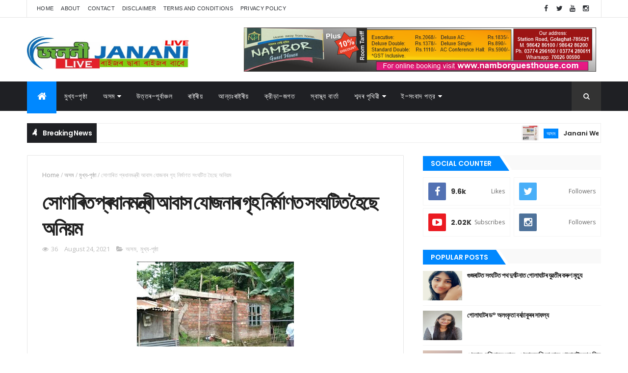

--- FILE ---
content_type: text/html; charset=utf-8
request_url: https://www.google.com/recaptcha/api2/aframe
body_size: 268
content:
<!DOCTYPE HTML><html><head><meta http-equiv="content-type" content="text/html; charset=UTF-8"></head><body><script nonce="j36Ja6AkZk6JgYzu6vvvCg">/** Anti-fraud and anti-abuse applications only. See google.com/recaptcha */ try{var clients={'sodar':'https://pagead2.googlesyndication.com/pagead/sodar?'};window.addEventListener("message",function(a){try{if(a.source===window.parent){var b=JSON.parse(a.data);var c=clients[b['id']];if(c){var d=document.createElement('img');d.src=c+b['params']+'&rc='+(localStorage.getItem("rc::a")?sessionStorage.getItem("rc::b"):"");window.document.body.appendChild(d);sessionStorage.setItem("rc::e",parseInt(sessionStorage.getItem("rc::e")||0)+1);localStorage.setItem("rc::h",'1769238417187');}}}catch(b){}});window.parent.postMessage("_grecaptcha_ready", "*");}catch(b){}</script></body></html>

--- FILE ---
content_type: text/javascript; charset=UTF-8
request_url: https://www.jananilive.com/feeds/posts/default/-/%E0%A6%AE%E0%A7%81%E0%A6%96%E0%A7%8D%E0%A6%AF-%E0%A6%AA%E0%A7%83%E0%A6%B7%E0%A7%8D%E0%A6%A0%E0%A6%BE?alt=json-in-script&max-results=3&callback=jQuery111002644397310371962_1769238413198&_=1769238413199
body_size: 3924
content:
// API callback
jQuery111002644397310371962_1769238413198({"version":"1.0","encoding":"UTF-8","feed":{"xmlns":"http://www.w3.org/2005/Atom","xmlns$openSearch":"http://a9.com/-/spec/opensearchrss/1.0/","xmlns$blogger":"http://schemas.google.com/blogger/2008","xmlns$georss":"http://www.georss.org/georss","xmlns$gd":"http://schemas.google.com/g/2005","xmlns$thr":"http://purl.org/syndication/thread/1.0","id":{"$t":"tag:blogger.com,1999:blog-2074252956992110529"},"updated":{"$t":"2026-01-23T00:07:10.609-08:00"},"category":[{"term":"মুখ্য-পৃষ্ঠা"},{"term":"অসম"},{"term":"গোলাঘাট"},{"term":"ৰাষ্ট্ৰীয়"},{"term":"আন্তঃৰাষ্ট্ৰীয়"},{"term":"ৰাষ্ট্ৰীয়"},{"term":"জননী"},{"term":"ৰাজনীতি"},{"term":"উত্তৰ-পূৰ্বাঞ্চল"},{"term":"ক্রীড়া-জগত"},{"term":"উপন্যাস"},{"term":"গল্প"},{"term":"স্বাস্থ্য বাৰ্তা"},{"term":"প্ৰবন্ধ"},{"term":"মনোৰঞ্জন"},{"term":"শেহতীয়া ভিডিঅ’"},{"term":"বতৰৰ খবৰ"},{"term":"শব্দৰ পৃথিবী"},{"term":"কবিতা"}],"title":{"type":"text","$t":"জননী লাইভ"},"subtitle":{"type":"html","$t":"অসমীয়া ভাষাত দেশ বা বিদেশ, সংবাদ বা বিশ্লেষণ, ক্রীড়া-জগত বা  ৰাজনীতি তথা উপন্যাস, গল্প, প্ৰবন্ধ, কবিতা; আপোনাৰ বাবে আমাৰ বিনম্র প্রয়াস।"},"link":[{"rel":"http://schemas.google.com/g/2005#feed","type":"application/atom+xml","href":"https:\/\/www.jananilive.com\/feeds\/posts\/default"},{"rel":"self","type":"application/atom+xml","href":"https:\/\/www.blogger.com\/feeds\/2074252956992110529\/posts\/default\/-\/%E0%A6%AE%E0%A7%81%E0%A6%96%E0%A7%8D%E0%A6%AF-%E0%A6%AA%E0%A7%83%E0%A6%B7%E0%A7%8D%E0%A6%A0%E0%A6%BE?alt=json-in-script\u0026max-results=3"},{"rel":"alternate","type":"text/html","href":"https:\/\/www.jananilive.com\/search\/label\/%E0%A6%AE%E0%A7%81%E0%A6%96%E0%A7%8D%E0%A6%AF-%E0%A6%AA%E0%A7%83%E0%A6%B7%E0%A7%8D%E0%A6%A0%E0%A6%BE"},{"rel":"hub","href":"http://pubsubhubbub.appspot.com/"},{"rel":"next","type":"application/atom+xml","href":"https:\/\/www.blogger.com\/feeds\/2074252956992110529\/posts\/default\/-\/%E0%A6%AE%E0%A7%81%E0%A6%96%E0%A7%8D%E0%A6%AF-%E0%A6%AA%E0%A7%83%E0%A6%B7%E0%A7%8D%E0%A6%A0%E0%A6%BE\/-\/%E0%A6%AE%E0%A7%81%E0%A6%96%E0%A7%8D%E0%A6%AF-%E0%A6%AA%E0%A7%83%E0%A6%B7%E0%A7%8D%E0%A6%A0%E0%A6%BE?alt=json-in-script\u0026start-index=4\u0026max-results=3"}],"author":[{"name":{"$t":"JananiLIVE"},"uri":{"$t":"http:\/\/www.blogger.com\/profile\/10523379930493155881"},"email":{"$t":"noreply@blogger.com"},"gd$image":{"rel":"http://schemas.google.com/g/2005#thumbnail","width":"16","height":"16","src":"https:\/\/img1.blogblog.com\/img\/b16-rounded.gif"}}],"generator":{"version":"7.00","uri":"http://www.blogger.com","$t":"Blogger"},"openSearch$totalResults":{"$t":"2935"},"openSearch$startIndex":{"$t":"1"},"openSearch$itemsPerPage":{"$t":"3"},"entry":[{"id":{"$t":"tag:blogger.com,1999:blog-2074252956992110529.post-1187059572095109698"},"published":{"$t":"2026-01-22T23:51:00.000-08:00"},"updated":{"$t":"2026-01-22T23:51:03.159-08:00"},"category":[{"scheme":"http://www.blogger.com/atom/ns#","term":"অসম"},{"scheme":"http://www.blogger.com/atom/ns#","term":"গোলাঘাট"},{"scheme":"http://www.blogger.com/atom/ns#","term":"জননী"},{"scheme":"http://www.blogger.com/atom/ns#","term":"মুখ্য-পৃষ্ঠা"}],"title":{"type":"text","$t":"Janani Weekly E-newspaper (জননী ই-সংবাদপত্ৰ , ২৩-২৯ জানুৱাৰী, ২০২৬)"},"content":{"type":"html","$t":"\u003Cp\u003E\u003C\/p\u003E\u003Cdiv class=\"separator\" style=\"clear: both; text-align: center;\"\u003E\u003Ca href=\"https:\/\/blogger.googleusercontent.com\/img\/b\/R29vZ2xl\/AVvXsEgDdxSwYLLALQA3q6E1NridU7BshWiiBh-0JTaibQHf0Gpg1X8B3A9p_a80amS7ceKVamCs8hPjoVFyim37gBojan_QK2_7vtfVbS-8yeV0OGUSlPqlaFdrLs0LSuHwwFSG6ntweacYgdIYiEWdlcJuwQvxC-_71V08H3i71zgpb_QbAd8mw4lt071SH-Y\/s4961\/23-29%20Jan,%202026_page-0001.jpg\" style=\"margin-left: 1em; margin-right: 1em;\"\u003E\u003Cimg border=\"0\" data-original-height=\"4961\" data-original-width=\"3509\" height=\"200\" src=\"https:\/\/blogger.googleusercontent.com\/img\/b\/R29vZ2xl\/AVvXsEgDdxSwYLLALQA3q6E1NridU7BshWiiBh-0JTaibQHf0Gpg1X8B3A9p_a80amS7ceKVamCs8hPjoVFyim37gBojan_QK2_7vtfVbS-8yeV0OGUSlPqlaFdrLs0LSuHwwFSG6ntweacYgdIYiEWdlcJuwQvxC-_71V08H3i71zgpb_QbAd8mw4lt071SH-Y\/w141-h200\/23-29%20Jan,%202026_page-0001.jpg\" width=\"141\" \/\u003E\u003C\/a\u003E\u003C\/div\u003E\u003Cbr \/\u003E\u0026nbsp;\u003Cp\u003E\u0026lt;\/\u003Ciframe height=\"480\" src=\"https:\/\/drive.google.com\/file\/d\/1xg6dhVd4nLNwlIsmsY3yRaRXzzx3u0HS\/preview\" width=\"640\"\u003E\u003C\/iframe\u003E\u0026gt;\u003C\/p\u003E"},"link":[{"rel":"replies","type":"application/atom+xml","href":"https:\/\/www.jananilive.com\/feeds\/1187059572095109698\/comments\/default","title":"Post Comments"},{"rel":"replies","type":"text/html","href":"https:\/\/www.jananilive.com\/2026\/01\/janani-weekly-e-newspaper_22.html#comment-form","title":"0 Comments"},{"rel":"edit","type":"application/atom+xml","href":"https:\/\/www.blogger.com\/feeds\/2074252956992110529\/posts\/default\/1187059572095109698"},{"rel":"self","type":"application/atom+xml","href":"https:\/\/www.blogger.com\/feeds\/2074252956992110529\/posts\/default\/1187059572095109698"},{"rel":"alternate","type":"text/html","href":"https:\/\/www.jananilive.com\/2026\/01\/janani-weekly-e-newspaper_22.html","title":"Janani Weekly E-newspaper (জননী ই-সংবাদপত্ৰ , ২৩-২৯ জানুৱাৰী, ২০২৬)"}],"author":[{"name":{"$t":"JananiLIVE"},"uri":{"$t":"http:\/\/www.blogger.com\/profile\/10523379930493155881"},"email":{"$t":"noreply@blogger.com"},"gd$image":{"rel":"http://schemas.google.com/g/2005#thumbnail","width":"16","height":"16","src":"https:\/\/img1.blogblog.com\/img\/b16-rounded.gif"}}],"media$thumbnail":{"xmlns$media":"http://search.yahoo.com/mrss/","url":"https:\/\/blogger.googleusercontent.com\/img\/b\/R29vZ2xl\/AVvXsEgDdxSwYLLALQA3q6E1NridU7BshWiiBh-0JTaibQHf0Gpg1X8B3A9p_a80amS7ceKVamCs8hPjoVFyim37gBojan_QK2_7vtfVbS-8yeV0OGUSlPqlaFdrLs0LSuHwwFSG6ntweacYgdIYiEWdlcJuwQvxC-_71V08H3i71zgpb_QbAd8mw4lt071SH-Y\/s72-w141-h200-c\/23-29%20Jan,%202026_page-0001.jpg","height":"72","width":"72"},"thr$total":{"$t":"0"}},{"id":{"$t":"tag:blogger.com,1999:blog-2074252956992110529.post-4303808432667197090"},"published":{"$t":"2026-01-18T21:42:00.000-08:00"},"updated":{"$t":"2026-01-18T21:42:14.709-08:00"},"category":[{"scheme":"http://www.blogger.com/atom/ns#","term":"অসম"},{"scheme":"http://www.blogger.com/atom/ns#","term":"গোলাঘাট"},{"scheme":"http://www.blogger.com/atom/ns#","term":"মুখ্য-পৃষ্ঠা"}],"title":{"type":"text","$t":"ৰাষ্ট্ৰীয় স্বয়ংসেৱক সংঘৰ এশ বছৰ উপলক্ষে গোলাঘাটত হিন্দু সন্মিলন"},"content":{"type":"html","$t":"\u003Cdiv class=\"separator\" style=\"clear: both; text-align: center;\"\u003E\u003Ca href=\"https:\/\/blogger.googleusercontent.com\/img\/b\/R29vZ2xl\/AVvXsEhjLEATlCHxUbBVy-R0Sww83jOrJxF_1EqCg2Qtt3lxVrPMNh4jrl03zE1pkX_8WDipFo5nyosymj2awfINjeC6eWVCtp2AyMCTdYRxvTOqYt0GAucpXuiywa-vPHf0J1aKDGI-A46JrDswLNDxZwAxN859su9F8KOkjEbPymlquYZCXcE4L04zSHevGwc\/s1276\/WhatsApp%20Image%202026-01-19%20at%208.57.47%20AM.jpeg\" imageanchor=\"1\" style=\"margin-left: 1em; margin-right: 1em;\"\u003E\u003Cimg border=\"0\" data-original-height=\"724\" data-original-width=\"1276\" height=\"182\" src=\"https:\/\/blogger.googleusercontent.com\/img\/b\/R29vZ2xl\/AVvXsEhjLEATlCHxUbBVy-R0Sww83jOrJxF_1EqCg2Qtt3lxVrPMNh4jrl03zE1pkX_8WDipFo5nyosymj2awfINjeC6eWVCtp2AyMCTdYRxvTOqYt0GAucpXuiywa-vPHf0J1aKDGI-A46JrDswLNDxZwAxN859su9F8KOkjEbPymlquYZCXcE4L04zSHevGwc\/s320\/WhatsApp%20Image%202026-01-19%20at%208.57.47%20AM.jpeg\" width=\"320\" \/\u003E\u003C\/a\u003E\u003C\/div\u003E\u003Cbr \/\u003E\u003Cp\u003E\u003Cbr \/\u003E\u003C\/p\u003E\u003Cp style=\"text-align: justify;\"\u003E\u003Cb\u003Eডিজিটেল সংবাদ, গোলাঘাটঃ\u003C\/b\u003E গোলাঘাটৰ অৰুণাচল পঞ্চায়তত ৰাষ্ট্ৰীয় স্বয়ংসেৱক সংঘৰ এশ বছৰ পূৰ্তি হোৱা উপলক্ষে দেওবাৰে ধৰ্মেশ্বৰ বৰা সভাপতিত্বত এখন হিন্দু সন্মিলন অনুষ্ঠিত হৈ যায় । গোলাঘাট জিলাৰ অৰুণাচল পঞ্চায়তৰ বিভিন্ন অঞ্চলৰ পৰা অহা সাত সহস্ৰাধিক লোকৰ উপস্থিতিত আইমাতৃ সকলৰ সমবেত সংগীতেৰে হিন্দু সন্মিলনৰ শুভাৰম্ভণি হয়। হিন্দু সন্মিলনত সংঘৰ এশ বছৰ যাত্ৰাৰ ওপৰত ভাষন ৰাখে কৃষাণ সংঘৰ অসম ক্ষেত্ৰৰ সাংগঠনিক সম্পাদক কৃষ্ণ কান্ত বৰাই।সংঘৰ এশ বছৰ যাত্ৰাৰ সমাজলৈ অৱদান আৰু সংঘৰ\u0026nbsp; প্ৰতিষ্ঠা লাভৰ\u0026nbsp; বিষয় ওপৰত\u0026nbsp; তেখেতে বক্তব্য আগবঢ়ায়। গোলাঘাট বাণিজ্য মহাবিদ্যালয় অৱসৰপ্ৰাপ্ত অধ্যাপক লক্ষ্মীধৰ শইকীয়াই হিন্দুত্বৰ ওপৰত সাৱলীল বক্তব্য\u0026nbsp; ৰখাৰ উপৰি ৰাষ্ট্ৰ সেৱিকা সমিতিৰ গোলাঘাট জিলা কাৰ্যৱাহিকা প্ৰতিলা বৰ্মনে সমাজ পৰিবৰ্তনৰ বাবে সংস্কাৰ মূলক বিষয় ওপৰত বক্তব্য আগবঢ়ায়।\u0026nbsp;\u003C\/p\u003E\u003Cdiv class=\"separator\" style=\"clear: both; text-align: center;\"\u003E\u003Ca href=\"https:\/\/blogger.googleusercontent.com\/img\/b\/R29vZ2xl\/AVvXsEhcg1WPV0GOAxbfeqyOAqyQnCccduoZIS1QCPOT1gqan7Lvc_YUNLUuiDFEJSdKmMD3MPg7VG9JldYvl1IHLs721xZErIBoNy6D4VWIPbxry3FCc8yfhsdgIdUgZ0AD3za4Yu0qjNgKAGG16eA-POVbn_2Op5SJNVrSQvytYZn_dZv5mTZ-KGyrAyonF2Q\/s1278\/WhatsApp%20Image%202026-01-19%20at%208.57.48%20AM.jpeg\" imageanchor=\"1\" style=\"margin-left: 1em; margin-right: 1em;\"\u003E\u003Cimg border=\"0\" data-original-height=\"666\" data-original-width=\"1278\" height=\"167\" src=\"https:\/\/blogger.googleusercontent.com\/img\/b\/R29vZ2xl\/AVvXsEhcg1WPV0GOAxbfeqyOAqyQnCccduoZIS1QCPOT1gqan7Lvc_YUNLUuiDFEJSdKmMD3MPg7VG9JldYvl1IHLs721xZErIBoNy6D4VWIPbxry3FCc8yfhsdgIdUgZ0AD3za4Yu0qjNgKAGG16eA-POVbn_2Op5SJNVrSQvytYZn_dZv5mTZ-KGyrAyonF2Q\/s320\/WhatsApp%20Image%202026-01-19%20at%208.57.48%20AM.jpeg\" width=\"320\" \/\u003E\u003C\/a\u003E\u003C\/div\u003E\u003Cbr \/\u003E\u003Cp style=\"text-align: justify;\"\u003E\u003Cbr \/\u003E\u003C\/p\u003E\u003Cp style=\"text-align: justify;\"\u003Eঅনুষ্ঠানটোত অঞ্চলটোৰ ভালে সংখ্যক সমাজ সেৱক উপস্থিত থাকে। বিভিন্ন বাৰেৰহনীয়া সাংস্কৃতিক অনুষ্ঠানৰ মাজেৰে অনুষ্ঠিত হোৱা অনুষ্ঠানতটোৰ শেষত সভাপতিৰ মন্তব্য আৰু বন্দেমাতৰম গীতেৰে সামৰণি পৰে।\u003C\/p\u003E"},"link":[{"rel":"replies","type":"application/atom+xml","href":"https:\/\/www.jananilive.com\/feeds\/4303808432667197090\/comments\/default","title":"Post Comments"},{"rel":"replies","type":"text/html","href":"https:\/\/www.jananilive.com\/2026\/01\/blog-post_18.html#comment-form","title":"0 Comments"},{"rel":"edit","type":"application/atom+xml","href":"https:\/\/www.blogger.com\/feeds\/2074252956992110529\/posts\/default\/4303808432667197090"},{"rel":"self","type":"application/atom+xml","href":"https:\/\/www.blogger.com\/feeds\/2074252956992110529\/posts\/default\/4303808432667197090"},{"rel":"alternate","type":"text/html","href":"https:\/\/www.jananilive.com\/2026\/01\/blog-post_18.html","title":"ৰাষ্ট্ৰীয় স্বয়ংসেৱক সংঘৰ এশ বছৰ উপলক্ষে গোলাঘাটত হিন্দু সন্মিলন"}],"author":[{"name":{"$t":"JananiLIVE"},"uri":{"$t":"http:\/\/www.blogger.com\/profile\/10523379930493155881"},"email":{"$t":"noreply@blogger.com"},"gd$image":{"rel":"http://schemas.google.com/g/2005#thumbnail","width":"16","height":"16","src":"https:\/\/img1.blogblog.com\/img\/b16-rounded.gif"}}],"media$thumbnail":{"xmlns$media":"http://search.yahoo.com/mrss/","url":"https:\/\/blogger.googleusercontent.com\/img\/b\/R29vZ2xl\/AVvXsEhjLEATlCHxUbBVy-R0Sww83jOrJxF_1EqCg2Qtt3lxVrPMNh4jrl03zE1pkX_8WDipFo5nyosymj2awfINjeC6eWVCtp2AyMCTdYRxvTOqYt0GAucpXuiywa-vPHf0J1aKDGI-A46JrDswLNDxZwAxN859su9F8KOkjEbPymlquYZCXcE4L04zSHevGwc\/s72-c\/WhatsApp%20Image%202026-01-19%20at%208.57.47%20AM.jpeg","height":"72","width":"72"},"thr$total":{"$t":"0"}},{"id":{"$t":"tag:blogger.com,1999:blog-2074252956992110529.post-6486302582709161089"},"published":{"$t":"2026-01-17T22:13:00.000-08:00"},"updated":{"$t":"2026-01-17T22:13:25.095-08:00"},"category":[{"scheme":"http://www.blogger.com/atom/ns#","term":"অসম"},{"scheme":"http://www.blogger.com/atom/ns#","term":"গোলাঘাট"},{"scheme":"http://www.blogger.com/atom/ns#","term":"মুখ্য-পৃষ্ঠা"}],"title":{"type":"text","$t":"গোলাঘাটত ৰাষ্ট্ৰ সেৱিকা সমিতিৰ পথ সঞ্চলন কাৰ্যসূচী"},"content":{"type":"html","$t":"\u003Cdiv class=\"separator\" style=\"clear: both; text-align: center;\"\u003E\u003Ca href=\"https:\/\/blogger.googleusercontent.com\/img\/b\/R29vZ2xl\/AVvXsEgLm7libMkCYD4OPWI0rf6g2t7JaCHwovl6roVDBXe5hiIJfZhm5MiFyY_VleLOM9Vwd1hyhtRwKUZAjN1IyZMVs3U4u1n5RhuSqeglxHHLAn2wTfjW0V2E49Gade-0bGkWqfB8nFQqcUfN039FqLA-13V9IgjnyM8q9i-UnbHblh2nTRciEY3Xd6_JT-4\/s720\/WhatsApp%20Image%202026-01-18%20at%2011.38.55%20AM.jpeg\" imageanchor=\"1\" style=\"margin-left: 1em; margin-right: 1em;\"\u003E\u003Cimg border=\"0\" data-original-height=\"536\" data-original-width=\"720\" height=\"238\" src=\"https:\/\/blogger.googleusercontent.com\/img\/b\/R29vZ2xl\/AVvXsEgLm7libMkCYD4OPWI0rf6g2t7JaCHwovl6roVDBXe5hiIJfZhm5MiFyY_VleLOM9Vwd1hyhtRwKUZAjN1IyZMVs3U4u1n5RhuSqeglxHHLAn2wTfjW0V2E49Gade-0bGkWqfB8nFQqcUfN039FqLA-13V9IgjnyM8q9i-UnbHblh2nTRciEY3Xd6_JT-4\/s320\/WhatsApp%20Image%202026-01-18%20at%2011.38.55%20AM.jpeg\" width=\"320\" \/\u003E\u003C\/a\u003E\u003C\/div\u003E\u003Cbr \/\u003E\u003Cp\u003E\u003Cbr \/\u003E\u003C\/p\u003E\u003Cp style=\"text-align: justify;\"\u003E\u003Cb\u003Eগোলাঘাটঃ\u003C\/b\u003E অখিল ভাৰতীয় নাৰী সংগঠন ৰাষ্ট্ৰ সেৱিকা সমিতিৰ নব্বৈ বছৰীয়া জয়ন্তী আৰু মকৰ সংক্ৰান্তি উপলক্ষে গোলাঘাট জিলাৰ সেৱিকাসকলে\u0026nbsp; ১০ জানুৱাৰীত এটি পথ সঞ্চলনৰ কাৰ্যসূচী অনুষ্ঠিত কৰে। এই সঞ্চলন গোলাঘাট সমণ্বয় ক্ষেত্ৰৰ পৰা পুৱা ১১ বজাত আৰম্ভ হৈ নগৰৰ মাজেৰে পৰিভ্ৰমণ কৰি পুনৰ সমণ্বয় ক্ষেত্ৰত উপস্থিত হয়।\u0026nbsp; যোৰহাট বিভাগৰ প্ৰচাৰীকা মামু দাস আৰু গোলাঘাট জিলাৰ সঞ্চালিকা গীতা গোস্বামী উপস্থিত থকা কাৰ্যক্ৰমটোত ৰাষ্ট্ৰ সেৱিকা সমিতিৰ গোলাঘাট জিলাৰ কাৰ্যবাহিক প্ৰতিলা বৰ্মনে আঁত ধৰে। কাৰ্যক্ৰমটোত সঞ্চলন আৰম্ভ হোৱাৰ পূৰ্বে অনুষ্ঠিত হোৱা সভাত বৌদ্ধিক প্ৰদান কৰে সমিতিৰ ঈশান্য ক্ষেত্ৰৰ বৌদ্ধিক প্ৰমুখ দিপালী উপাধ্যায়ে। ভাষন প্ৰসংগত তেওঁ ভাৰতৰ গৌৰৱময় সনাতনী পৰম্পৰা আৰু ৰাষ্ট্ৰ সেৱিকা সমিতিৰ ৰাষ্ট্ৰ সেৱাত নব্বৈ বছৰীয়া যাত্ৰাৰ কথা উল্লেখ কৰে এই কাৰ্যক্ৰমত গোলাঘাট জিলাৰ বিভিন্ন অঞ্চলৰ প্ৰায় দুই শতাধিক সেৱিকাই পূৰ্ণ গণবেশত অংশগ্ৰহণ কৰে। এই প্ৰেৰণাদায়ক কাৰ্যক্ৰমে সেৱিকাসকলক বিশেষ উৎসাহ প্ৰদান কৰে।\u003C\/p\u003E"},"link":[{"rel":"replies","type":"application/atom+xml","href":"https:\/\/www.jananilive.com\/feeds\/6486302582709161089\/comments\/default","title":"Post Comments"},{"rel":"replies","type":"text/html","href":"https:\/\/www.jananilive.com\/2026\/01\/blog-post_14.html#comment-form","title":"0 Comments"},{"rel":"edit","type":"application/atom+xml","href":"https:\/\/www.blogger.com\/feeds\/2074252956992110529\/posts\/default\/6486302582709161089"},{"rel":"self","type":"application/atom+xml","href":"https:\/\/www.blogger.com\/feeds\/2074252956992110529\/posts\/default\/6486302582709161089"},{"rel":"alternate","type":"text/html","href":"https:\/\/www.jananilive.com\/2026\/01\/blog-post_14.html","title":"গোলাঘাটত ৰাষ্ট্ৰ সেৱিকা সমিতিৰ পথ সঞ্চলন কাৰ্যসূচী"}],"author":[{"name":{"$t":"JananiLIVE"},"uri":{"$t":"http:\/\/www.blogger.com\/profile\/10523379930493155881"},"email":{"$t":"noreply@blogger.com"},"gd$image":{"rel":"http://schemas.google.com/g/2005#thumbnail","width":"16","height":"16","src":"https:\/\/img1.blogblog.com\/img\/b16-rounded.gif"}}],"media$thumbnail":{"xmlns$media":"http://search.yahoo.com/mrss/","url":"https:\/\/blogger.googleusercontent.com\/img\/b\/R29vZ2xl\/AVvXsEgLm7libMkCYD4OPWI0rf6g2t7JaCHwovl6roVDBXe5hiIJfZhm5MiFyY_VleLOM9Vwd1hyhtRwKUZAjN1IyZMVs3U4u1n5RhuSqeglxHHLAn2wTfjW0V2E49Gade-0bGkWqfB8nFQqcUfN039FqLA-13V9IgjnyM8q9i-UnbHblh2nTRciEY3Xd6_JT-4\/s72-c\/WhatsApp%20Image%202026-01-18%20at%2011.38.55%20AM.jpeg","height":"72","width":"72"},"thr$total":{"$t":"0"}}]}});

--- FILE ---
content_type: text/javascript; charset=UTF-8
request_url: https://www.jananilive.com/feeds/posts/default?alt=json-in-script&max-results=4&callback=jQuery111002644397310371962_1769238413196&_=1769238413197
body_size: 4942
content:
// API callback
jQuery111002644397310371962_1769238413196({"version":"1.0","encoding":"UTF-8","feed":{"xmlns":"http://www.w3.org/2005/Atom","xmlns$openSearch":"http://a9.com/-/spec/opensearchrss/1.0/","xmlns$blogger":"http://schemas.google.com/blogger/2008","xmlns$georss":"http://www.georss.org/georss","xmlns$gd":"http://schemas.google.com/g/2005","xmlns$thr":"http://purl.org/syndication/thread/1.0","id":{"$t":"tag:blogger.com,1999:blog-2074252956992110529"},"updated":{"$t":"2026-01-23T00:07:10.609-08:00"},"category":[{"term":"মুখ্য-পৃষ্ঠা"},{"term":"অসম"},{"term":"গোলাঘাট"},{"term":"ৰাষ্ট্ৰীয়"},{"term":"আন্তঃৰাষ্ট্ৰীয়"},{"term":"ৰাষ্ট্ৰীয়"},{"term":"জননী"},{"term":"ৰাজনীতি"},{"term":"উত্তৰ-পূৰ্বাঞ্চল"},{"term":"ক্রীড়া-জগত"},{"term":"উপন্যাস"},{"term":"গল্প"},{"term":"স্বাস্থ্য বাৰ্তা"},{"term":"প্ৰবন্ধ"},{"term":"মনোৰঞ্জন"},{"term":"শেহতীয়া ভিডিঅ’"},{"term":"বতৰৰ খবৰ"},{"term":"শব্দৰ পৃথিবী"},{"term":"কবিতা"}],"title":{"type":"text","$t":"জননী লাইভ"},"subtitle":{"type":"html","$t":"অসমীয়া ভাষাত দেশ বা বিদেশ, সংবাদ বা বিশ্লেষণ, ক্রীড়া-জগত বা  ৰাজনীতি তথা উপন্যাস, গল্প, প্ৰবন্ধ, কবিতা; আপোনাৰ বাবে আমাৰ বিনম্র প্রয়াস।"},"link":[{"rel":"http://schemas.google.com/g/2005#feed","type":"application/atom+xml","href":"https:\/\/www.jananilive.com\/feeds\/posts\/default"},{"rel":"self","type":"application/atom+xml","href":"https:\/\/www.blogger.com\/feeds\/2074252956992110529\/posts\/default?alt=json-in-script\u0026max-results=4"},{"rel":"alternate","type":"text/html","href":"https:\/\/www.jananilive.com\/"},{"rel":"hub","href":"http://pubsubhubbub.appspot.com/"},{"rel":"next","type":"application/atom+xml","href":"https:\/\/www.blogger.com\/feeds\/2074252956992110529\/posts\/default?alt=json-in-script\u0026start-index=5\u0026max-results=4"}],"author":[{"name":{"$t":"JananiLIVE"},"uri":{"$t":"http:\/\/www.blogger.com\/profile\/10523379930493155881"},"email":{"$t":"noreply@blogger.com"},"gd$image":{"rel":"http://schemas.google.com/g/2005#thumbnail","width":"16","height":"16","src":"https:\/\/img1.blogblog.com\/img\/b16-rounded.gif"}}],"generator":{"version":"7.00","uri":"http://www.blogger.com","$t":"Blogger"},"openSearch$totalResults":{"$t":"3102"},"openSearch$startIndex":{"$t":"1"},"openSearch$itemsPerPage":{"$t":"4"},"entry":[{"id":{"$t":"tag:blogger.com,1999:blog-2074252956992110529.post-1187059572095109698"},"published":{"$t":"2026-01-22T23:51:00.000-08:00"},"updated":{"$t":"2026-01-22T23:51:03.159-08:00"},"category":[{"scheme":"http://www.blogger.com/atom/ns#","term":"অসম"},{"scheme":"http://www.blogger.com/atom/ns#","term":"গোলাঘাট"},{"scheme":"http://www.blogger.com/atom/ns#","term":"জননী"},{"scheme":"http://www.blogger.com/atom/ns#","term":"মুখ্য-পৃষ্ঠা"}],"title":{"type":"text","$t":"Janani Weekly E-newspaper (জননী ই-সংবাদপত্ৰ , ২৩-২৯ জানুৱাৰী, ২০২৬)"},"content":{"type":"html","$t":"\u003Cp\u003E\u003C\/p\u003E\u003Cdiv class=\"separator\" style=\"clear: both; text-align: center;\"\u003E\u003Ca href=\"https:\/\/blogger.googleusercontent.com\/img\/b\/R29vZ2xl\/AVvXsEgDdxSwYLLALQA3q6E1NridU7BshWiiBh-0JTaibQHf0Gpg1X8B3A9p_a80amS7ceKVamCs8hPjoVFyim37gBojan_QK2_7vtfVbS-8yeV0OGUSlPqlaFdrLs0LSuHwwFSG6ntweacYgdIYiEWdlcJuwQvxC-_71V08H3i71zgpb_QbAd8mw4lt071SH-Y\/s4961\/23-29%20Jan,%202026_page-0001.jpg\" style=\"margin-left: 1em; margin-right: 1em;\"\u003E\u003Cimg border=\"0\" data-original-height=\"4961\" data-original-width=\"3509\" height=\"200\" src=\"https:\/\/blogger.googleusercontent.com\/img\/b\/R29vZ2xl\/AVvXsEgDdxSwYLLALQA3q6E1NridU7BshWiiBh-0JTaibQHf0Gpg1X8B3A9p_a80amS7ceKVamCs8hPjoVFyim37gBojan_QK2_7vtfVbS-8yeV0OGUSlPqlaFdrLs0LSuHwwFSG6ntweacYgdIYiEWdlcJuwQvxC-_71V08H3i71zgpb_QbAd8mw4lt071SH-Y\/w141-h200\/23-29%20Jan,%202026_page-0001.jpg\" width=\"141\" \/\u003E\u003C\/a\u003E\u003C\/div\u003E\u003Cbr \/\u003E\u0026nbsp;\u003Cp\u003E\u0026lt;\/\u003Ciframe height=\"480\" src=\"https:\/\/drive.google.com\/file\/d\/1xg6dhVd4nLNwlIsmsY3yRaRXzzx3u0HS\/preview\" width=\"640\"\u003E\u003C\/iframe\u003E\u0026gt;\u003C\/p\u003E"},"link":[{"rel":"replies","type":"application/atom+xml","href":"https:\/\/www.jananilive.com\/feeds\/1187059572095109698\/comments\/default","title":"Post Comments"},{"rel":"replies","type":"text/html","href":"https:\/\/www.jananilive.com\/2026\/01\/janani-weekly-e-newspaper_22.html#comment-form","title":"0 Comments"},{"rel":"edit","type":"application/atom+xml","href":"https:\/\/www.blogger.com\/feeds\/2074252956992110529\/posts\/default\/1187059572095109698"},{"rel":"self","type":"application/atom+xml","href":"https:\/\/www.blogger.com\/feeds\/2074252956992110529\/posts\/default\/1187059572095109698"},{"rel":"alternate","type":"text/html","href":"https:\/\/www.jananilive.com\/2026\/01\/janani-weekly-e-newspaper_22.html","title":"Janani Weekly E-newspaper (জননী ই-সংবাদপত্ৰ , ২৩-২৯ জানুৱাৰী, ২০২৬)"}],"author":[{"name":{"$t":"JananiLIVE"},"uri":{"$t":"http:\/\/www.blogger.com\/profile\/10523379930493155881"},"email":{"$t":"noreply@blogger.com"},"gd$image":{"rel":"http://schemas.google.com/g/2005#thumbnail","width":"16","height":"16","src":"https:\/\/img1.blogblog.com\/img\/b16-rounded.gif"}}],"media$thumbnail":{"xmlns$media":"http://search.yahoo.com/mrss/","url":"https:\/\/blogger.googleusercontent.com\/img\/b\/R29vZ2xl\/AVvXsEgDdxSwYLLALQA3q6E1NridU7BshWiiBh-0JTaibQHf0Gpg1X8B3A9p_a80amS7ceKVamCs8hPjoVFyim37gBojan_QK2_7vtfVbS-8yeV0OGUSlPqlaFdrLs0LSuHwwFSG6ntweacYgdIYiEWdlcJuwQvxC-_71V08H3i71zgpb_QbAd8mw4lt071SH-Y\/s72-w141-h200-c\/23-29%20Jan,%202026_page-0001.jpg","height":"72","width":"72"},"thr$total":{"$t":"0"}},{"id":{"$t":"tag:blogger.com,1999:blog-2074252956992110529.post-4303808432667197090"},"published":{"$t":"2026-01-18T21:42:00.000-08:00"},"updated":{"$t":"2026-01-18T21:42:14.709-08:00"},"category":[{"scheme":"http://www.blogger.com/atom/ns#","term":"অসম"},{"scheme":"http://www.blogger.com/atom/ns#","term":"গোলাঘাট"},{"scheme":"http://www.blogger.com/atom/ns#","term":"মুখ্য-পৃষ্ঠা"}],"title":{"type":"text","$t":"ৰাষ্ট্ৰীয় স্বয়ংসেৱক সংঘৰ এশ বছৰ উপলক্ষে গোলাঘাটত হিন্দু সন্মিলন"},"content":{"type":"html","$t":"\u003Cdiv class=\"separator\" style=\"clear: both; text-align: center;\"\u003E\u003Ca href=\"https:\/\/blogger.googleusercontent.com\/img\/b\/R29vZ2xl\/AVvXsEhjLEATlCHxUbBVy-R0Sww83jOrJxF_1EqCg2Qtt3lxVrPMNh4jrl03zE1pkX_8WDipFo5nyosymj2awfINjeC6eWVCtp2AyMCTdYRxvTOqYt0GAucpXuiywa-vPHf0J1aKDGI-A46JrDswLNDxZwAxN859su9F8KOkjEbPymlquYZCXcE4L04zSHevGwc\/s1276\/WhatsApp%20Image%202026-01-19%20at%208.57.47%20AM.jpeg\" imageanchor=\"1\" style=\"margin-left: 1em; margin-right: 1em;\"\u003E\u003Cimg border=\"0\" data-original-height=\"724\" data-original-width=\"1276\" height=\"182\" src=\"https:\/\/blogger.googleusercontent.com\/img\/b\/R29vZ2xl\/AVvXsEhjLEATlCHxUbBVy-R0Sww83jOrJxF_1EqCg2Qtt3lxVrPMNh4jrl03zE1pkX_8WDipFo5nyosymj2awfINjeC6eWVCtp2AyMCTdYRxvTOqYt0GAucpXuiywa-vPHf0J1aKDGI-A46JrDswLNDxZwAxN859su9F8KOkjEbPymlquYZCXcE4L04zSHevGwc\/s320\/WhatsApp%20Image%202026-01-19%20at%208.57.47%20AM.jpeg\" width=\"320\" \/\u003E\u003C\/a\u003E\u003C\/div\u003E\u003Cbr \/\u003E\u003Cp\u003E\u003Cbr \/\u003E\u003C\/p\u003E\u003Cp style=\"text-align: justify;\"\u003E\u003Cb\u003Eডিজিটেল সংবাদ, গোলাঘাটঃ\u003C\/b\u003E গোলাঘাটৰ অৰুণাচল পঞ্চায়তত ৰাষ্ট্ৰীয় স্বয়ংসেৱক সংঘৰ এশ বছৰ পূৰ্তি হোৱা উপলক্ষে দেওবাৰে ধৰ্মেশ্বৰ বৰা সভাপতিত্বত এখন হিন্দু সন্মিলন অনুষ্ঠিত হৈ যায় । গোলাঘাট জিলাৰ অৰুণাচল পঞ্চায়তৰ বিভিন্ন অঞ্চলৰ পৰা অহা সাত সহস্ৰাধিক লোকৰ উপস্থিতিত আইমাতৃ সকলৰ সমবেত সংগীতেৰে হিন্দু সন্মিলনৰ শুভাৰম্ভণি হয়। হিন্দু সন্মিলনত সংঘৰ এশ বছৰ যাত্ৰাৰ ওপৰত ভাষন ৰাখে কৃষাণ সংঘৰ অসম ক্ষেত্ৰৰ সাংগঠনিক সম্পাদক কৃষ্ণ কান্ত বৰাই।সংঘৰ এশ বছৰ যাত্ৰাৰ সমাজলৈ অৱদান আৰু সংঘৰ\u0026nbsp; প্ৰতিষ্ঠা লাভৰ\u0026nbsp; বিষয় ওপৰত\u0026nbsp; তেখেতে বক্তব্য আগবঢ়ায়। গোলাঘাট বাণিজ্য মহাবিদ্যালয় অৱসৰপ্ৰাপ্ত অধ্যাপক লক্ষ্মীধৰ শইকীয়াই হিন্দুত্বৰ ওপৰত সাৱলীল বক্তব্য\u0026nbsp; ৰখাৰ উপৰি ৰাষ্ট্ৰ সেৱিকা সমিতিৰ গোলাঘাট জিলা কাৰ্যৱাহিকা প্ৰতিলা বৰ্মনে সমাজ পৰিবৰ্তনৰ বাবে সংস্কাৰ মূলক বিষয় ওপৰত বক্তব্য আগবঢ়ায়।\u0026nbsp;\u003C\/p\u003E\u003Cdiv class=\"separator\" style=\"clear: both; text-align: center;\"\u003E\u003Ca href=\"https:\/\/blogger.googleusercontent.com\/img\/b\/R29vZ2xl\/AVvXsEhcg1WPV0GOAxbfeqyOAqyQnCccduoZIS1QCPOT1gqan7Lvc_YUNLUuiDFEJSdKmMD3MPg7VG9JldYvl1IHLs721xZErIBoNy6D4VWIPbxry3FCc8yfhsdgIdUgZ0AD3za4Yu0qjNgKAGG16eA-POVbn_2Op5SJNVrSQvytYZn_dZv5mTZ-KGyrAyonF2Q\/s1278\/WhatsApp%20Image%202026-01-19%20at%208.57.48%20AM.jpeg\" imageanchor=\"1\" style=\"margin-left: 1em; margin-right: 1em;\"\u003E\u003Cimg border=\"0\" data-original-height=\"666\" data-original-width=\"1278\" height=\"167\" src=\"https:\/\/blogger.googleusercontent.com\/img\/b\/R29vZ2xl\/AVvXsEhcg1WPV0GOAxbfeqyOAqyQnCccduoZIS1QCPOT1gqan7Lvc_YUNLUuiDFEJSdKmMD3MPg7VG9JldYvl1IHLs721xZErIBoNy6D4VWIPbxry3FCc8yfhsdgIdUgZ0AD3za4Yu0qjNgKAGG16eA-POVbn_2Op5SJNVrSQvytYZn_dZv5mTZ-KGyrAyonF2Q\/s320\/WhatsApp%20Image%202026-01-19%20at%208.57.48%20AM.jpeg\" width=\"320\" \/\u003E\u003C\/a\u003E\u003C\/div\u003E\u003Cbr \/\u003E\u003Cp style=\"text-align: justify;\"\u003E\u003Cbr \/\u003E\u003C\/p\u003E\u003Cp style=\"text-align: justify;\"\u003Eঅনুষ্ঠানটোত অঞ্চলটোৰ ভালে সংখ্যক সমাজ সেৱক উপস্থিত থাকে। বিভিন্ন বাৰেৰহনীয়া সাংস্কৃতিক অনুষ্ঠানৰ মাজেৰে অনুষ্ঠিত হোৱা অনুষ্ঠানতটোৰ শেষত সভাপতিৰ মন্তব্য আৰু বন্দেমাতৰম গীতেৰে সামৰণি পৰে।\u003C\/p\u003E"},"link":[{"rel":"replies","type":"application/atom+xml","href":"https:\/\/www.jananilive.com\/feeds\/4303808432667197090\/comments\/default","title":"Post Comments"},{"rel":"replies","type":"text/html","href":"https:\/\/www.jananilive.com\/2026\/01\/blog-post_18.html#comment-form","title":"0 Comments"},{"rel":"edit","type":"application/atom+xml","href":"https:\/\/www.blogger.com\/feeds\/2074252956992110529\/posts\/default\/4303808432667197090"},{"rel":"self","type":"application/atom+xml","href":"https:\/\/www.blogger.com\/feeds\/2074252956992110529\/posts\/default\/4303808432667197090"},{"rel":"alternate","type":"text/html","href":"https:\/\/www.jananilive.com\/2026\/01\/blog-post_18.html","title":"ৰাষ্ট্ৰীয় স্বয়ংসেৱক সংঘৰ এশ বছৰ উপলক্ষে গোলাঘাটত হিন্দু সন্মিলন"}],"author":[{"name":{"$t":"JananiLIVE"},"uri":{"$t":"http:\/\/www.blogger.com\/profile\/10523379930493155881"},"email":{"$t":"noreply@blogger.com"},"gd$image":{"rel":"http://schemas.google.com/g/2005#thumbnail","width":"16","height":"16","src":"https:\/\/img1.blogblog.com\/img\/b16-rounded.gif"}}],"media$thumbnail":{"xmlns$media":"http://search.yahoo.com/mrss/","url":"https:\/\/blogger.googleusercontent.com\/img\/b\/R29vZ2xl\/AVvXsEhjLEATlCHxUbBVy-R0Sww83jOrJxF_1EqCg2Qtt3lxVrPMNh4jrl03zE1pkX_8WDipFo5nyosymj2awfINjeC6eWVCtp2AyMCTdYRxvTOqYt0GAucpXuiywa-vPHf0J1aKDGI-A46JrDswLNDxZwAxN859su9F8KOkjEbPymlquYZCXcE4L04zSHevGwc\/s72-c\/WhatsApp%20Image%202026-01-19%20at%208.57.47%20AM.jpeg","height":"72","width":"72"},"thr$total":{"$t":"0"}},{"id":{"$t":"tag:blogger.com,1999:blog-2074252956992110529.post-6486302582709161089"},"published":{"$t":"2026-01-17T22:13:00.000-08:00"},"updated":{"$t":"2026-01-17T22:13:25.095-08:00"},"category":[{"scheme":"http://www.blogger.com/atom/ns#","term":"অসম"},{"scheme":"http://www.blogger.com/atom/ns#","term":"গোলাঘাট"},{"scheme":"http://www.blogger.com/atom/ns#","term":"মুখ্য-পৃষ্ঠা"}],"title":{"type":"text","$t":"গোলাঘাটত ৰাষ্ট্ৰ সেৱিকা সমিতিৰ পথ সঞ্চলন কাৰ্যসূচী"},"content":{"type":"html","$t":"\u003Cdiv class=\"separator\" style=\"clear: both; text-align: center;\"\u003E\u003Ca href=\"https:\/\/blogger.googleusercontent.com\/img\/b\/R29vZ2xl\/AVvXsEgLm7libMkCYD4OPWI0rf6g2t7JaCHwovl6roVDBXe5hiIJfZhm5MiFyY_VleLOM9Vwd1hyhtRwKUZAjN1IyZMVs3U4u1n5RhuSqeglxHHLAn2wTfjW0V2E49Gade-0bGkWqfB8nFQqcUfN039FqLA-13V9IgjnyM8q9i-UnbHblh2nTRciEY3Xd6_JT-4\/s720\/WhatsApp%20Image%202026-01-18%20at%2011.38.55%20AM.jpeg\" imageanchor=\"1\" style=\"margin-left: 1em; margin-right: 1em;\"\u003E\u003Cimg border=\"0\" data-original-height=\"536\" data-original-width=\"720\" height=\"238\" src=\"https:\/\/blogger.googleusercontent.com\/img\/b\/R29vZ2xl\/AVvXsEgLm7libMkCYD4OPWI0rf6g2t7JaCHwovl6roVDBXe5hiIJfZhm5MiFyY_VleLOM9Vwd1hyhtRwKUZAjN1IyZMVs3U4u1n5RhuSqeglxHHLAn2wTfjW0V2E49Gade-0bGkWqfB8nFQqcUfN039FqLA-13V9IgjnyM8q9i-UnbHblh2nTRciEY3Xd6_JT-4\/s320\/WhatsApp%20Image%202026-01-18%20at%2011.38.55%20AM.jpeg\" width=\"320\" \/\u003E\u003C\/a\u003E\u003C\/div\u003E\u003Cbr \/\u003E\u003Cp\u003E\u003Cbr \/\u003E\u003C\/p\u003E\u003Cp style=\"text-align: justify;\"\u003E\u003Cb\u003Eগোলাঘাটঃ\u003C\/b\u003E অখিল ভাৰতীয় নাৰী সংগঠন ৰাষ্ট্ৰ সেৱিকা সমিতিৰ নব্বৈ বছৰীয়া জয়ন্তী আৰু মকৰ সংক্ৰান্তি উপলক্ষে গোলাঘাট জিলাৰ সেৱিকাসকলে\u0026nbsp; ১০ জানুৱাৰীত এটি পথ সঞ্চলনৰ কাৰ্যসূচী অনুষ্ঠিত কৰে। এই সঞ্চলন গোলাঘাট সমণ্বয় ক্ষেত্ৰৰ পৰা পুৱা ১১ বজাত আৰম্ভ হৈ নগৰৰ মাজেৰে পৰিভ্ৰমণ কৰি পুনৰ সমণ্বয় ক্ষেত্ৰত উপস্থিত হয়।\u0026nbsp; যোৰহাট বিভাগৰ প্ৰচাৰীকা মামু দাস আৰু গোলাঘাট জিলাৰ সঞ্চালিকা গীতা গোস্বামী উপস্থিত থকা কাৰ্যক্ৰমটোত ৰাষ্ট্ৰ সেৱিকা সমিতিৰ গোলাঘাট জিলাৰ কাৰ্যবাহিক প্ৰতিলা বৰ্মনে আঁত ধৰে। কাৰ্যক্ৰমটোত সঞ্চলন আৰম্ভ হোৱাৰ পূৰ্বে অনুষ্ঠিত হোৱা সভাত বৌদ্ধিক প্ৰদান কৰে সমিতিৰ ঈশান্য ক্ষেত্ৰৰ বৌদ্ধিক প্ৰমুখ দিপালী উপাধ্যায়ে। ভাষন প্ৰসংগত তেওঁ ভাৰতৰ গৌৰৱময় সনাতনী পৰম্পৰা আৰু ৰাষ্ট্ৰ সেৱিকা সমিতিৰ ৰাষ্ট্ৰ সেৱাত নব্বৈ বছৰীয়া যাত্ৰাৰ কথা উল্লেখ কৰে এই কাৰ্যক্ৰমত গোলাঘাট জিলাৰ বিভিন্ন অঞ্চলৰ প্ৰায় দুই শতাধিক সেৱিকাই পূৰ্ণ গণবেশত অংশগ্ৰহণ কৰে। এই প্ৰেৰণাদায়ক কাৰ্যক্ৰমে সেৱিকাসকলক বিশেষ উৎসাহ প্ৰদান কৰে।\u003C\/p\u003E"},"link":[{"rel":"replies","type":"application/atom+xml","href":"https:\/\/www.jananilive.com\/feeds\/6486302582709161089\/comments\/default","title":"Post Comments"},{"rel":"replies","type":"text/html","href":"https:\/\/www.jananilive.com\/2026\/01\/blog-post_14.html#comment-form","title":"0 Comments"},{"rel":"edit","type":"application/atom+xml","href":"https:\/\/www.blogger.com\/feeds\/2074252956992110529\/posts\/default\/6486302582709161089"},{"rel":"self","type":"application/atom+xml","href":"https:\/\/www.blogger.com\/feeds\/2074252956992110529\/posts\/default\/6486302582709161089"},{"rel":"alternate","type":"text/html","href":"https:\/\/www.jananilive.com\/2026\/01\/blog-post_14.html","title":"গোলাঘাটত ৰাষ্ট্ৰ সেৱিকা সমিতিৰ পথ সঞ্চলন কাৰ্যসূচী"}],"author":[{"name":{"$t":"JananiLIVE"},"uri":{"$t":"http:\/\/www.blogger.com\/profile\/10523379930493155881"},"email":{"$t":"noreply@blogger.com"},"gd$image":{"rel":"http://schemas.google.com/g/2005#thumbnail","width":"16","height":"16","src":"https:\/\/img1.blogblog.com\/img\/b16-rounded.gif"}}],"media$thumbnail":{"xmlns$media":"http://search.yahoo.com/mrss/","url":"https:\/\/blogger.googleusercontent.com\/img\/b\/R29vZ2xl\/AVvXsEgLm7libMkCYD4OPWI0rf6g2t7JaCHwovl6roVDBXe5hiIJfZhm5MiFyY_VleLOM9Vwd1hyhtRwKUZAjN1IyZMVs3U4u1n5RhuSqeglxHHLAn2wTfjW0V2E49Gade-0bGkWqfB8nFQqcUfN039FqLA-13V9IgjnyM8q9i-UnbHblh2nTRciEY3Xd6_JT-4\/s72-c\/WhatsApp%20Image%202026-01-18%20at%2011.38.55%20AM.jpeg","height":"72","width":"72"},"thr$total":{"$t":"0"}},{"id":{"$t":"tag:blogger.com,1999:blog-2074252956992110529.post-7824415747492643892"},"published":{"$t":"2026-01-17T03:14:00.000-08:00"},"updated":{"$t":"2026-01-17T03:14:14.821-08:00"},"category":[{"scheme":"http://www.blogger.com/atom/ns#","term":"অসম"},{"scheme":"http://www.blogger.com/atom/ns#","term":"গোলাঘাট"},{"scheme":"http://www.blogger.com/atom/ns#","term":"মুখ্য-পৃষ্ঠা"}],"title":{"type":"text","$t":"গোলাঘাটত জিজ্ঞাস মক টেষ্ট আৰম্ভ "},"content":{"type":"html","$t":"\u003Cdiv class=\"separator\" style=\"clear: both; text-align: center;\"\u003E\u003Ca href=\"https:\/\/blogger.googleusercontent.com\/img\/b\/R29vZ2xl\/AVvXsEhqV_Bnlt_SQsYvNsYYF3TQVLim2Mnc12OClYBrZjoRFU3k3WGkRR8f_5EmTYCt3YkVxIDELEp7UyXblGO_XKgFO6t0gJPCxsC4wy8WHN4YkTyRwsecZu0N2cO8k7SfuTF2lr7njX6wcuf-8A3z6eMMI7MkSCbJquFmLtH-EgtZZyW7R2Hyxb65NF68M5A\/s1036\/WhatsApp%20Image%202026-01-17%20at%204.40.06%20PM.jpeg\" imageanchor=\"1\" style=\"margin-left: 1em; margin-right: 1em;\"\u003E\u003Cimg border=\"0\" data-original-height=\"492\" data-original-width=\"1036\" height=\"152\" src=\"https:\/\/blogger.googleusercontent.com\/img\/b\/R29vZ2xl\/AVvXsEhqV_Bnlt_SQsYvNsYYF3TQVLim2Mnc12OClYBrZjoRFU3k3WGkRR8f_5EmTYCt3YkVxIDELEp7UyXblGO_XKgFO6t0gJPCxsC4wy8WHN4YkTyRwsecZu0N2cO8k7SfuTF2lr7njX6wcuf-8A3z6eMMI7MkSCbJquFmLtH-EgtZZyW7R2Hyxb65NF68M5A\/s320\/WhatsApp%20Image%202026-01-17%20at%204.40.06%20PM.jpeg\" width=\"320\" \/\u003E\u003C\/a\u003E\u003C\/div\u003E\u003Cbr \/\u003E\u003Cp\u003E\u003Cbr \/\u003E\u003C\/p\u003E\u003Cp style=\"text-align: justify;\"\u003E\u003Cb\u003Eসিদ্ধাৰ্থ সন্দিকৈ, গোলাঘাটঃ\u003C\/b\u003E\u0026nbsp; হাইস্কুল শিক্ষান্ত পৰীক্ষাত অৱতীৰ্ণ হ'ব লগীয়া শিক্ষাৰ্থী সকলৰ বাবে জিজ্ঞাস শৈক্ষিক ন্যাসে প্ৰতি বছৰে অনুষ্ঠিত কৰা ' জিজ্ঞাস মক টেষ্ট ' শীৰ্ষক পৰীক্ষা আজিৰে পৰা আৰম্ভ হৈছে৷ ৰাজ্যজুৰি অনুষ্ঠিত কৰা এই পৰীক্ষা গোলাঘাট সদৰৰ শংকৰদেৱ শিশু বিদ্যা নিকেতন কেন্দ্ৰত অনুষ্ঠিত হৈছে৷ সম্পূৰ্ণ হাইস্কুল শিক্ষান্ত পৰীক্ষাৰ আৰ্হিত অনুষ্ঠিত কৰা জিজ্ঞাস মক টেষ্টত গোলাঘাট সদৰ কেন্দ্ৰত জিলাখনৰ বিভিন্ন প্ৰান্তৰ চৰকাৰী বেচৰকাৰী শিক্ষানুষ্ঠান তিনি শতাধিক ছাত্ৰ -ছাত্ৰী অৱতীৰ্ণ হৈছে৷ এই মক টেষ্টত ইংৰাজী, আধুনিক ভাৰতীয় ভাষা, গণিত,\u0026nbsp; সাধাৰণ বিজ্ঞান,\u0026nbsp; সমাজ বিজ্ঞান,\u0026nbsp; উচ্চ গণিত, ঐচ্ছিক ভূগোল আৰু কম্পিউটাৰ চায়েন্স বিষয় কেইটাৰ পৰীক্ষা অনুষ্ঠিত হ'ব।\u0026nbsp;\u003C\/p\u003E\u003Cdiv class=\"separator\" style=\"clear: both; text-align: center;\"\u003E\u003Ca href=\"https:\/\/blogger.googleusercontent.com\/img\/b\/R29vZ2xl\/AVvXsEhTGPVqUpPCwTQFYyi85uMss5i-JIts-FF7YZZ6YpvibWBPLrspOPsfSrDfj0xfbAuRooelBJJpK1VfOOGYchxylPOrkoyneDwxaL_WbjhPu-IQ956poKC9kYxcc1WmMAc3lL_tt3WMzAJN585vB-M8TW0cHtUFQzl2XGAj8ggMJq3qcaHu6WjgMW5CFNk\/s1036\/WhatsApp%20Image%202026-01-17%20at%204.40.05%20PM.jpeg\" imageanchor=\"1\" style=\"margin-left: 1em; margin-right: 1em;\"\u003E\u003Cimg border=\"0\" data-original-height=\"492\" data-original-width=\"1036\" height=\"152\" src=\"https:\/\/blogger.googleusercontent.com\/img\/b\/R29vZ2xl\/AVvXsEhTGPVqUpPCwTQFYyi85uMss5i-JIts-FF7YZZ6YpvibWBPLrspOPsfSrDfj0xfbAuRooelBJJpK1VfOOGYchxylPOrkoyneDwxaL_WbjhPu-IQ956poKC9kYxcc1WmMAc3lL_tt3WMzAJN585vB-M8TW0cHtUFQzl2XGAj8ggMJq3qcaHu6WjgMW5CFNk\/s320\/WhatsApp%20Image%202026-01-17%20at%204.40.05%20PM.jpeg\" width=\"320\" \/\u003E\u003C\/a\u003E\u003C\/div\u003E\u003Cbr \/\u003E\u003Cp style=\"text-align: justify;\"\u003E\u003Cbr \/\u003E\u003C\/p\u003E\u003Cp style=\"text-align: justify;\"\u003Eঅৱশ্যে এইবাৰ বিগত বৰ্ষসমূহৰ তুলনাত পৰীক্ষাৰ্থীৰ সংখ্যা কিছু হ্ৰাস পাইছে বুলি কেন্দ্ৰ সমন্বয়ক তথা শংকৰদেৱ শিশু বিদ্যা নিকেতনৰ শিক্ষক দেৱাশীষ গগৈয়ে জানিবলৈ দিছে।\u0026nbsp;\u003C\/p\u003E"},"link":[{"rel":"replies","type":"application/atom+xml","href":"https:\/\/www.jananilive.com\/feeds\/7824415747492643892\/comments\/default","title":"Post Comments"},{"rel":"replies","type":"text/html","href":"https:\/\/www.jananilive.com\/2026\/01\/blog-post_17.html#comment-form","title":"0 Comments"},{"rel":"edit","type":"application/atom+xml","href":"https:\/\/www.blogger.com\/feeds\/2074252956992110529\/posts\/default\/7824415747492643892"},{"rel":"self","type":"application/atom+xml","href":"https:\/\/www.blogger.com\/feeds\/2074252956992110529\/posts\/default\/7824415747492643892"},{"rel":"alternate","type":"text/html","href":"https:\/\/www.jananilive.com\/2026\/01\/blog-post_17.html","title":"গোলাঘাটত জিজ্ঞাস মক টেষ্ট আৰম্ভ "}],"author":[{"name":{"$t":"JananiLIVE"},"uri":{"$t":"http:\/\/www.blogger.com\/profile\/10523379930493155881"},"email":{"$t":"noreply@blogger.com"},"gd$image":{"rel":"http://schemas.google.com/g/2005#thumbnail","width":"16","height":"16","src":"https:\/\/img1.blogblog.com\/img\/b16-rounded.gif"}}],"media$thumbnail":{"xmlns$media":"http://search.yahoo.com/mrss/","url":"https:\/\/blogger.googleusercontent.com\/img\/b\/R29vZ2xl\/AVvXsEhqV_Bnlt_SQsYvNsYYF3TQVLim2Mnc12OClYBrZjoRFU3k3WGkRR8f_5EmTYCt3YkVxIDELEp7UyXblGO_XKgFO6t0gJPCxsC4wy8WHN4YkTyRwsecZu0N2cO8k7SfuTF2lr7njX6wcuf-8A3z6eMMI7MkSCbJquFmLtH-EgtZZyW7R2Hyxb65NF68M5A\/s72-c\/WhatsApp%20Image%202026-01-17%20at%204.40.06%20PM.jpeg","height":"72","width":"72"},"thr$total":{"$t":"0"}}]}});

--- FILE ---
content_type: text/javascript; charset=UTF-8
request_url: https://www.jananilive.com/feeds/posts/default?alt=json-in-script&max-results=5&callback=jQuery111002644397310371962_1769238413194&_=1769238413195
body_size: 5463
content:
// API callback
jQuery111002644397310371962_1769238413194({"version":"1.0","encoding":"UTF-8","feed":{"xmlns":"http://www.w3.org/2005/Atom","xmlns$openSearch":"http://a9.com/-/spec/opensearchrss/1.0/","xmlns$blogger":"http://schemas.google.com/blogger/2008","xmlns$georss":"http://www.georss.org/georss","xmlns$gd":"http://schemas.google.com/g/2005","xmlns$thr":"http://purl.org/syndication/thread/1.0","id":{"$t":"tag:blogger.com,1999:blog-2074252956992110529"},"updated":{"$t":"2026-01-23T00:07:10.609-08:00"},"category":[{"term":"মুখ্য-পৃষ্ঠা"},{"term":"অসম"},{"term":"গোলাঘাট"},{"term":"ৰাষ্ট্ৰীয়"},{"term":"আন্তঃৰাষ্ট্ৰীয়"},{"term":"ৰাষ্ট্ৰীয়"},{"term":"জননী"},{"term":"ৰাজনীতি"},{"term":"উত্তৰ-পূৰ্বাঞ্চল"},{"term":"ক্রীড়া-জগত"},{"term":"উপন্যাস"},{"term":"গল্প"},{"term":"স্বাস্থ্য বাৰ্তা"},{"term":"প্ৰবন্ধ"},{"term":"মনোৰঞ্জন"},{"term":"শেহতীয়া ভিডিঅ’"},{"term":"বতৰৰ খবৰ"},{"term":"শব্দৰ পৃথিবী"},{"term":"কবিতা"}],"title":{"type":"text","$t":"জননী লাইভ"},"subtitle":{"type":"html","$t":"অসমীয়া ভাষাত দেশ বা বিদেশ, সংবাদ বা বিশ্লেষণ, ক্রীড়া-জগত বা  ৰাজনীতি তথা উপন্যাস, গল্প, প্ৰবন্ধ, কবিতা; আপোনাৰ বাবে আমাৰ বিনম্র প্রয়াস।"},"link":[{"rel":"http://schemas.google.com/g/2005#feed","type":"application/atom+xml","href":"https:\/\/www.jananilive.com\/feeds\/posts\/default"},{"rel":"self","type":"application/atom+xml","href":"https:\/\/www.blogger.com\/feeds\/2074252956992110529\/posts\/default?alt=json-in-script\u0026max-results=5"},{"rel":"alternate","type":"text/html","href":"https:\/\/www.jananilive.com\/"},{"rel":"hub","href":"http://pubsubhubbub.appspot.com/"},{"rel":"next","type":"application/atom+xml","href":"https:\/\/www.blogger.com\/feeds\/2074252956992110529\/posts\/default?alt=json-in-script\u0026start-index=6\u0026max-results=5"}],"author":[{"name":{"$t":"JananiLIVE"},"uri":{"$t":"http:\/\/www.blogger.com\/profile\/10523379930493155881"},"email":{"$t":"noreply@blogger.com"},"gd$image":{"rel":"http://schemas.google.com/g/2005#thumbnail","width":"16","height":"16","src":"https:\/\/img1.blogblog.com\/img\/b16-rounded.gif"}}],"generator":{"version":"7.00","uri":"http://www.blogger.com","$t":"Blogger"},"openSearch$totalResults":{"$t":"3102"},"openSearch$startIndex":{"$t":"1"},"openSearch$itemsPerPage":{"$t":"5"},"entry":[{"id":{"$t":"tag:blogger.com,1999:blog-2074252956992110529.post-1187059572095109698"},"published":{"$t":"2026-01-22T23:51:00.000-08:00"},"updated":{"$t":"2026-01-22T23:51:03.159-08:00"},"category":[{"scheme":"http://www.blogger.com/atom/ns#","term":"অসম"},{"scheme":"http://www.blogger.com/atom/ns#","term":"গোলাঘাট"},{"scheme":"http://www.blogger.com/atom/ns#","term":"জননী"},{"scheme":"http://www.blogger.com/atom/ns#","term":"মুখ্য-পৃষ্ঠা"}],"title":{"type":"text","$t":"Janani Weekly E-newspaper (জননী ই-সংবাদপত্ৰ , ২৩-২৯ জানুৱাৰী, ২০২৬)"},"content":{"type":"html","$t":"\u003Cp\u003E\u003C\/p\u003E\u003Cdiv class=\"separator\" style=\"clear: both; text-align: center;\"\u003E\u003Ca href=\"https:\/\/blogger.googleusercontent.com\/img\/b\/R29vZ2xl\/AVvXsEgDdxSwYLLALQA3q6E1NridU7BshWiiBh-0JTaibQHf0Gpg1X8B3A9p_a80amS7ceKVamCs8hPjoVFyim37gBojan_QK2_7vtfVbS-8yeV0OGUSlPqlaFdrLs0LSuHwwFSG6ntweacYgdIYiEWdlcJuwQvxC-_71V08H3i71zgpb_QbAd8mw4lt071SH-Y\/s4961\/23-29%20Jan,%202026_page-0001.jpg\" style=\"margin-left: 1em; margin-right: 1em;\"\u003E\u003Cimg border=\"0\" data-original-height=\"4961\" data-original-width=\"3509\" height=\"200\" src=\"https:\/\/blogger.googleusercontent.com\/img\/b\/R29vZ2xl\/AVvXsEgDdxSwYLLALQA3q6E1NridU7BshWiiBh-0JTaibQHf0Gpg1X8B3A9p_a80amS7ceKVamCs8hPjoVFyim37gBojan_QK2_7vtfVbS-8yeV0OGUSlPqlaFdrLs0LSuHwwFSG6ntweacYgdIYiEWdlcJuwQvxC-_71V08H3i71zgpb_QbAd8mw4lt071SH-Y\/w141-h200\/23-29%20Jan,%202026_page-0001.jpg\" width=\"141\" \/\u003E\u003C\/a\u003E\u003C\/div\u003E\u003Cbr \/\u003E\u0026nbsp;\u003Cp\u003E\u0026lt;\/\u003Ciframe height=\"480\" src=\"https:\/\/drive.google.com\/file\/d\/1xg6dhVd4nLNwlIsmsY3yRaRXzzx3u0HS\/preview\" width=\"640\"\u003E\u003C\/iframe\u003E\u0026gt;\u003C\/p\u003E"},"link":[{"rel":"replies","type":"application/atom+xml","href":"https:\/\/www.jananilive.com\/feeds\/1187059572095109698\/comments\/default","title":"Post Comments"},{"rel":"replies","type":"text/html","href":"https:\/\/www.jananilive.com\/2026\/01\/janani-weekly-e-newspaper_22.html#comment-form","title":"0 Comments"},{"rel":"edit","type":"application/atom+xml","href":"https:\/\/www.blogger.com\/feeds\/2074252956992110529\/posts\/default\/1187059572095109698"},{"rel":"self","type":"application/atom+xml","href":"https:\/\/www.blogger.com\/feeds\/2074252956992110529\/posts\/default\/1187059572095109698"},{"rel":"alternate","type":"text/html","href":"https:\/\/www.jananilive.com\/2026\/01\/janani-weekly-e-newspaper_22.html","title":"Janani Weekly E-newspaper (জননী ই-সংবাদপত্ৰ , ২৩-২৯ জানুৱাৰী, ২০২৬)"}],"author":[{"name":{"$t":"JananiLIVE"},"uri":{"$t":"http:\/\/www.blogger.com\/profile\/10523379930493155881"},"email":{"$t":"noreply@blogger.com"},"gd$image":{"rel":"http://schemas.google.com/g/2005#thumbnail","width":"16","height":"16","src":"https:\/\/img1.blogblog.com\/img\/b16-rounded.gif"}}],"media$thumbnail":{"xmlns$media":"http://search.yahoo.com/mrss/","url":"https:\/\/blogger.googleusercontent.com\/img\/b\/R29vZ2xl\/AVvXsEgDdxSwYLLALQA3q6E1NridU7BshWiiBh-0JTaibQHf0Gpg1X8B3A9p_a80amS7ceKVamCs8hPjoVFyim37gBojan_QK2_7vtfVbS-8yeV0OGUSlPqlaFdrLs0LSuHwwFSG6ntweacYgdIYiEWdlcJuwQvxC-_71V08H3i71zgpb_QbAd8mw4lt071SH-Y\/s72-w141-h200-c\/23-29%20Jan,%202026_page-0001.jpg","height":"72","width":"72"},"thr$total":{"$t":"0"}},{"id":{"$t":"tag:blogger.com,1999:blog-2074252956992110529.post-4303808432667197090"},"published":{"$t":"2026-01-18T21:42:00.000-08:00"},"updated":{"$t":"2026-01-18T21:42:14.709-08:00"},"category":[{"scheme":"http://www.blogger.com/atom/ns#","term":"অসম"},{"scheme":"http://www.blogger.com/atom/ns#","term":"গোলাঘাট"},{"scheme":"http://www.blogger.com/atom/ns#","term":"মুখ্য-পৃষ্ঠা"}],"title":{"type":"text","$t":"ৰাষ্ট্ৰীয় স্বয়ংসেৱক সংঘৰ এশ বছৰ উপলক্ষে গোলাঘাটত হিন্দু সন্মিলন"},"content":{"type":"html","$t":"\u003Cdiv class=\"separator\" style=\"clear: both; text-align: center;\"\u003E\u003Ca href=\"https:\/\/blogger.googleusercontent.com\/img\/b\/R29vZ2xl\/AVvXsEhjLEATlCHxUbBVy-R0Sww83jOrJxF_1EqCg2Qtt3lxVrPMNh4jrl03zE1pkX_8WDipFo5nyosymj2awfINjeC6eWVCtp2AyMCTdYRxvTOqYt0GAucpXuiywa-vPHf0J1aKDGI-A46JrDswLNDxZwAxN859su9F8KOkjEbPymlquYZCXcE4L04zSHevGwc\/s1276\/WhatsApp%20Image%202026-01-19%20at%208.57.47%20AM.jpeg\" imageanchor=\"1\" style=\"margin-left: 1em; margin-right: 1em;\"\u003E\u003Cimg border=\"0\" data-original-height=\"724\" data-original-width=\"1276\" height=\"182\" src=\"https:\/\/blogger.googleusercontent.com\/img\/b\/R29vZ2xl\/AVvXsEhjLEATlCHxUbBVy-R0Sww83jOrJxF_1EqCg2Qtt3lxVrPMNh4jrl03zE1pkX_8WDipFo5nyosymj2awfINjeC6eWVCtp2AyMCTdYRxvTOqYt0GAucpXuiywa-vPHf0J1aKDGI-A46JrDswLNDxZwAxN859su9F8KOkjEbPymlquYZCXcE4L04zSHevGwc\/s320\/WhatsApp%20Image%202026-01-19%20at%208.57.47%20AM.jpeg\" width=\"320\" \/\u003E\u003C\/a\u003E\u003C\/div\u003E\u003Cbr \/\u003E\u003Cp\u003E\u003Cbr \/\u003E\u003C\/p\u003E\u003Cp style=\"text-align: justify;\"\u003E\u003Cb\u003Eডিজিটেল সংবাদ, গোলাঘাটঃ\u003C\/b\u003E গোলাঘাটৰ অৰুণাচল পঞ্চায়তত ৰাষ্ট্ৰীয় স্বয়ংসেৱক সংঘৰ এশ বছৰ পূৰ্তি হোৱা উপলক্ষে দেওবাৰে ধৰ্মেশ্বৰ বৰা সভাপতিত্বত এখন হিন্দু সন্মিলন অনুষ্ঠিত হৈ যায় । গোলাঘাট জিলাৰ অৰুণাচল পঞ্চায়তৰ বিভিন্ন অঞ্চলৰ পৰা অহা সাত সহস্ৰাধিক লোকৰ উপস্থিতিত আইমাতৃ সকলৰ সমবেত সংগীতেৰে হিন্দু সন্মিলনৰ শুভাৰম্ভণি হয়। হিন্দু সন্মিলনত সংঘৰ এশ বছৰ যাত্ৰাৰ ওপৰত ভাষন ৰাখে কৃষাণ সংঘৰ অসম ক্ষেত্ৰৰ সাংগঠনিক সম্পাদক কৃষ্ণ কান্ত বৰাই।সংঘৰ এশ বছৰ যাত্ৰাৰ সমাজলৈ অৱদান আৰু সংঘৰ\u0026nbsp; প্ৰতিষ্ঠা লাভৰ\u0026nbsp; বিষয় ওপৰত\u0026nbsp; তেখেতে বক্তব্য আগবঢ়ায়। গোলাঘাট বাণিজ্য মহাবিদ্যালয় অৱসৰপ্ৰাপ্ত অধ্যাপক লক্ষ্মীধৰ শইকীয়াই হিন্দুত্বৰ ওপৰত সাৱলীল বক্তব্য\u0026nbsp; ৰখাৰ উপৰি ৰাষ্ট্ৰ সেৱিকা সমিতিৰ গোলাঘাট জিলা কাৰ্যৱাহিকা প্ৰতিলা বৰ্মনে সমাজ পৰিবৰ্তনৰ বাবে সংস্কাৰ মূলক বিষয় ওপৰত বক্তব্য আগবঢ়ায়।\u0026nbsp;\u003C\/p\u003E\u003Cdiv class=\"separator\" style=\"clear: both; text-align: center;\"\u003E\u003Ca href=\"https:\/\/blogger.googleusercontent.com\/img\/b\/R29vZ2xl\/AVvXsEhcg1WPV0GOAxbfeqyOAqyQnCccduoZIS1QCPOT1gqan7Lvc_YUNLUuiDFEJSdKmMD3MPg7VG9JldYvl1IHLs721xZErIBoNy6D4VWIPbxry3FCc8yfhsdgIdUgZ0AD3za4Yu0qjNgKAGG16eA-POVbn_2Op5SJNVrSQvytYZn_dZv5mTZ-KGyrAyonF2Q\/s1278\/WhatsApp%20Image%202026-01-19%20at%208.57.48%20AM.jpeg\" imageanchor=\"1\" style=\"margin-left: 1em; margin-right: 1em;\"\u003E\u003Cimg border=\"0\" data-original-height=\"666\" data-original-width=\"1278\" height=\"167\" src=\"https:\/\/blogger.googleusercontent.com\/img\/b\/R29vZ2xl\/AVvXsEhcg1WPV0GOAxbfeqyOAqyQnCccduoZIS1QCPOT1gqan7Lvc_YUNLUuiDFEJSdKmMD3MPg7VG9JldYvl1IHLs721xZErIBoNy6D4VWIPbxry3FCc8yfhsdgIdUgZ0AD3za4Yu0qjNgKAGG16eA-POVbn_2Op5SJNVrSQvytYZn_dZv5mTZ-KGyrAyonF2Q\/s320\/WhatsApp%20Image%202026-01-19%20at%208.57.48%20AM.jpeg\" width=\"320\" \/\u003E\u003C\/a\u003E\u003C\/div\u003E\u003Cbr \/\u003E\u003Cp style=\"text-align: justify;\"\u003E\u003Cbr \/\u003E\u003C\/p\u003E\u003Cp style=\"text-align: justify;\"\u003Eঅনুষ্ঠানটোত অঞ্চলটোৰ ভালে সংখ্যক সমাজ সেৱক উপস্থিত থাকে। বিভিন্ন বাৰেৰহনীয়া সাংস্কৃতিক অনুষ্ঠানৰ মাজেৰে অনুষ্ঠিত হোৱা অনুষ্ঠানতটোৰ শেষত সভাপতিৰ মন্তব্য আৰু বন্দেমাতৰম গীতেৰে সামৰণি পৰে।\u003C\/p\u003E"},"link":[{"rel":"replies","type":"application/atom+xml","href":"https:\/\/www.jananilive.com\/feeds\/4303808432667197090\/comments\/default","title":"Post Comments"},{"rel":"replies","type":"text/html","href":"https:\/\/www.jananilive.com\/2026\/01\/blog-post_18.html#comment-form","title":"0 Comments"},{"rel":"edit","type":"application/atom+xml","href":"https:\/\/www.blogger.com\/feeds\/2074252956992110529\/posts\/default\/4303808432667197090"},{"rel":"self","type":"application/atom+xml","href":"https:\/\/www.blogger.com\/feeds\/2074252956992110529\/posts\/default\/4303808432667197090"},{"rel":"alternate","type":"text/html","href":"https:\/\/www.jananilive.com\/2026\/01\/blog-post_18.html","title":"ৰাষ্ট্ৰীয় স্বয়ংসেৱক সংঘৰ এশ বছৰ উপলক্ষে গোলাঘাটত হিন্দু সন্মিলন"}],"author":[{"name":{"$t":"JananiLIVE"},"uri":{"$t":"http:\/\/www.blogger.com\/profile\/10523379930493155881"},"email":{"$t":"noreply@blogger.com"},"gd$image":{"rel":"http://schemas.google.com/g/2005#thumbnail","width":"16","height":"16","src":"https:\/\/img1.blogblog.com\/img\/b16-rounded.gif"}}],"media$thumbnail":{"xmlns$media":"http://search.yahoo.com/mrss/","url":"https:\/\/blogger.googleusercontent.com\/img\/b\/R29vZ2xl\/AVvXsEhjLEATlCHxUbBVy-R0Sww83jOrJxF_1EqCg2Qtt3lxVrPMNh4jrl03zE1pkX_8WDipFo5nyosymj2awfINjeC6eWVCtp2AyMCTdYRxvTOqYt0GAucpXuiywa-vPHf0J1aKDGI-A46JrDswLNDxZwAxN859su9F8KOkjEbPymlquYZCXcE4L04zSHevGwc\/s72-c\/WhatsApp%20Image%202026-01-19%20at%208.57.47%20AM.jpeg","height":"72","width":"72"},"thr$total":{"$t":"0"}},{"id":{"$t":"tag:blogger.com,1999:blog-2074252956992110529.post-6486302582709161089"},"published":{"$t":"2026-01-17T22:13:00.000-08:00"},"updated":{"$t":"2026-01-17T22:13:25.095-08:00"},"category":[{"scheme":"http://www.blogger.com/atom/ns#","term":"অসম"},{"scheme":"http://www.blogger.com/atom/ns#","term":"গোলাঘাট"},{"scheme":"http://www.blogger.com/atom/ns#","term":"মুখ্য-পৃষ্ঠা"}],"title":{"type":"text","$t":"গোলাঘাটত ৰাষ্ট্ৰ সেৱিকা সমিতিৰ পথ সঞ্চলন কাৰ্যসূচী"},"content":{"type":"html","$t":"\u003Cdiv class=\"separator\" style=\"clear: both; text-align: center;\"\u003E\u003Ca href=\"https:\/\/blogger.googleusercontent.com\/img\/b\/R29vZ2xl\/AVvXsEgLm7libMkCYD4OPWI0rf6g2t7JaCHwovl6roVDBXe5hiIJfZhm5MiFyY_VleLOM9Vwd1hyhtRwKUZAjN1IyZMVs3U4u1n5RhuSqeglxHHLAn2wTfjW0V2E49Gade-0bGkWqfB8nFQqcUfN039FqLA-13V9IgjnyM8q9i-UnbHblh2nTRciEY3Xd6_JT-4\/s720\/WhatsApp%20Image%202026-01-18%20at%2011.38.55%20AM.jpeg\" imageanchor=\"1\" style=\"margin-left: 1em; margin-right: 1em;\"\u003E\u003Cimg border=\"0\" data-original-height=\"536\" data-original-width=\"720\" height=\"238\" src=\"https:\/\/blogger.googleusercontent.com\/img\/b\/R29vZ2xl\/AVvXsEgLm7libMkCYD4OPWI0rf6g2t7JaCHwovl6roVDBXe5hiIJfZhm5MiFyY_VleLOM9Vwd1hyhtRwKUZAjN1IyZMVs3U4u1n5RhuSqeglxHHLAn2wTfjW0V2E49Gade-0bGkWqfB8nFQqcUfN039FqLA-13V9IgjnyM8q9i-UnbHblh2nTRciEY3Xd6_JT-4\/s320\/WhatsApp%20Image%202026-01-18%20at%2011.38.55%20AM.jpeg\" width=\"320\" \/\u003E\u003C\/a\u003E\u003C\/div\u003E\u003Cbr \/\u003E\u003Cp\u003E\u003Cbr \/\u003E\u003C\/p\u003E\u003Cp style=\"text-align: justify;\"\u003E\u003Cb\u003Eগোলাঘাটঃ\u003C\/b\u003E অখিল ভাৰতীয় নাৰী সংগঠন ৰাষ্ট্ৰ সেৱিকা সমিতিৰ নব্বৈ বছৰীয়া জয়ন্তী আৰু মকৰ সংক্ৰান্তি উপলক্ষে গোলাঘাট জিলাৰ সেৱিকাসকলে\u0026nbsp; ১০ জানুৱাৰীত এটি পথ সঞ্চলনৰ কাৰ্যসূচী অনুষ্ঠিত কৰে। এই সঞ্চলন গোলাঘাট সমণ্বয় ক্ষেত্ৰৰ পৰা পুৱা ১১ বজাত আৰম্ভ হৈ নগৰৰ মাজেৰে পৰিভ্ৰমণ কৰি পুনৰ সমণ্বয় ক্ষেত্ৰত উপস্থিত হয়।\u0026nbsp; যোৰহাট বিভাগৰ প্ৰচাৰীকা মামু দাস আৰু গোলাঘাট জিলাৰ সঞ্চালিকা গীতা গোস্বামী উপস্থিত থকা কাৰ্যক্ৰমটোত ৰাষ্ট্ৰ সেৱিকা সমিতিৰ গোলাঘাট জিলাৰ কাৰ্যবাহিক প্ৰতিলা বৰ্মনে আঁত ধৰে। কাৰ্যক্ৰমটোত সঞ্চলন আৰম্ভ হোৱাৰ পূৰ্বে অনুষ্ঠিত হোৱা সভাত বৌদ্ধিক প্ৰদান কৰে সমিতিৰ ঈশান্য ক্ষেত্ৰৰ বৌদ্ধিক প্ৰমুখ দিপালী উপাধ্যায়ে। ভাষন প্ৰসংগত তেওঁ ভাৰতৰ গৌৰৱময় সনাতনী পৰম্পৰা আৰু ৰাষ্ট্ৰ সেৱিকা সমিতিৰ ৰাষ্ট্ৰ সেৱাত নব্বৈ বছৰীয়া যাত্ৰাৰ কথা উল্লেখ কৰে এই কাৰ্যক্ৰমত গোলাঘাট জিলাৰ বিভিন্ন অঞ্চলৰ প্ৰায় দুই শতাধিক সেৱিকাই পূৰ্ণ গণবেশত অংশগ্ৰহণ কৰে। এই প্ৰেৰণাদায়ক কাৰ্যক্ৰমে সেৱিকাসকলক বিশেষ উৎসাহ প্ৰদান কৰে।\u003C\/p\u003E"},"link":[{"rel":"replies","type":"application/atom+xml","href":"https:\/\/www.jananilive.com\/feeds\/6486302582709161089\/comments\/default","title":"Post Comments"},{"rel":"replies","type":"text/html","href":"https:\/\/www.jananilive.com\/2026\/01\/blog-post_14.html#comment-form","title":"0 Comments"},{"rel":"edit","type":"application/atom+xml","href":"https:\/\/www.blogger.com\/feeds\/2074252956992110529\/posts\/default\/6486302582709161089"},{"rel":"self","type":"application/atom+xml","href":"https:\/\/www.blogger.com\/feeds\/2074252956992110529\/posts\/default\/6486302582709161089"},{"rel":"alternate","type":"text/html","href":"https:\/\/www.jananilive.com\/2026\/01\/blog-post_14.html","title":"গোলাঘাটত ৰাষ্ট্ৰ সেৱিকা সমিতিৰ পথ সঞ্চলন কাৰ্যসূচী"}],"author":[{"name":{"$t":"JananiLIVE"},"uri":{"$t":"http:\/\/www.blogger.com\/profile\/10523379930493155881"},"email":{"$t":"noreply@blogger.com"},"gd$image":{"rel":"http://schemas.google.com/g/2005#thumbnail","width":"16","height":"16","src":"https:\/\/img1.blogblog.com\/img\/b16-rounded.gif"}}],"media$thumbnail":{"xmlns$media":"http://search.yahoo.com/mrss/","url":"https:\/\/blogger.googleusercontent.com\/img\/b\/R29vZ2xl\/AVvXsEgLm7libMkCYD4OPWI0rf6g2t7JaCHwovl6roVDBXe5hiIJfZhm5MiFyY_VleLOM9Vwd1hyhtRwKUZAjN1IyZMVs3U4u1n5RhuSqeglxHHLAn2wTfjW0V2E49Gade-0bGkWqfB8nFQqcUfN039FqLA-13V9IgjnyM8q9i-UnbHblh2nTRciEY3Xd6_JT-4\/s72-c\/WhatsApp%20Image%202026-01-18%20at%2011.38.55%20AM.jpeg","height":"72","width":"72"},"thr$total":{"$t":"0"}},{"id":{"$t":"tag:blogger.com,1999:blog-2074252956992110529.post-7824415747492643892"},"published":{"$t":"2026-01-17T03:14:00.000-08:00"},"updated":{"$t":"2026-01-17T03:14:14.821-08:00"},"category":[{"scheme":"http://www.blogger.com/atom/ns#","term":"অসম"},{"scheme":"http://www.blogger.com/atom/ns#","term":"গোলাঘাট"},{"scheme":"http://www.blogger.com/atom/ns#","term":"মুখ্য-পৃষ্ঠা"}],"title":{"type":"text","$t":"গোলাঘাটত জিজ্ঞাস মক টেষ্ট আৰম্ভ "},"content":{"type":"html","$t":"\u003Cdiv class=\"separator\" style=\"clear: both; text-align: center;\"\u003E\u003Ca href=\"https:\/\/blogger.googleusercontent.com\/img\/b\/R29vZ2xl\/AVvXsEhqV_Bnlt_SQsYvNsYYF3TQVLim2Mnc12OClYBrZjoRFU3k3WGkRR8f_5EmTYCt3YkVxIDELEp7UyXblGO_XKgFO6t0gJPCxsC4wy8WHN4YkTyRwsecZu0N2cO8k7SfuTF2lr7njX6wcuf-8A3z6eMMI7MkSCbJquFmLtH-EgtZZyW7R2Hyxb65NF68M5A\/s1036\/WhatsApp%20Image%202026-01-17%20at%204.40.06%20PM.jpeg\" imageanchor=\"1\" style=\"margin-left: 1em; margin-right: 1em;\"\u003E\u003Cimg border=\"0\" data-original-height=\"492\" data-original-width=\"1036\" height=\"152\" src=\"https:\/\/blogger.googleusercontent.com\/img\/b\/R29vZ2xl\/AVvXsEhqV_Bnlt_SQsYvNsYYF3TQVLim2Mnc12OClYBrZjoRFU3k3WGkRR8f_5EmTYCt3YkVxIDELEp7UyXblGO_XKgFO6t0gJPCxsC4wy8WHN4YkTyRwsecZu0N2cO8k7SfuTF2lr7njX6wcuf-8A3z6eMMI7MkSCbJquFmLtH-EgtZZyW7R2Hyxb65NF68M5A\/s320\/WhatsApp%20Image%202026-01-17%20at%204.40.06%20PM.jpeg\" width=\"320\" \/\u003E\u003C\/a\u003E\u003C\/div\u003E\u003Cbr \/\u003E\u003Cp\u003E\u003Cbr \/\u003E\u003C\/p\u003E\u003Cp style=\"text-align: justify;\"\u003E\u003Cb\u003Eসিদ্ধাৰ্থ সন্দিকৈ, গোলাঘাটঃ\u003C\/b\u003E\u0026nbsp; হাইস্কুল শিক্ষান্ত পৰীক্ষাত অৱতীৰ্ণ হ'ব লগীয়া শিক্ষাৰ্থী সকলৰ বাবে জিজ্ঞাস শৈক্ষিক ন্যাসে প্ৰতি বছৰে অনুষ্ঠিত কৰা ' জিজ্ঞাস মক টেষ্ট ' শীৰ্ষক পৰীক্ষা আজিৰে পৰা আৰম্ভ হৈছে৷ ৰাজ্যজুৰি অনুষ্ঠিত কৰা এই পৰীক্ষা গোলাঘাট সদৰৰ শংকৰদেৱ শিশু বিদ্যা নিকেতন কেন্দ্ৰত অনুষ্ঠিত হৈছে৷ সম্পূৰ্ণ হাইস্কুল শিক্ষান্ত পৰীক্ষাৰ আৰ্হিত অনুষ্ঠিত কৰা জিজ্ঞাস মক টেষ্টত গোলাঘাট সদৰ কেন্দ্ৰত জিলাখনৰ বিভিন্ন প্ৰান্তৰ চৰকাৰী বেচৰকাৰী শিক্ষানুষ্ঠান তিনি শতাধিক ছাত্ৰ -ছাত্ৰী অৱতীৰ্ণ হৈছে৷ এই মক টেষ্টত ইংৰাজী, আধুনিক ভাৰতীয় ভাষা, গণিত,\u0026nbsp; সাধাৰণ বিজ্ঞান,\u0026nbsp; সমাজ বিজ্ঞান,\u0026nbsp; উচ্চ গণিত, ঐচ্ছিক ভূগোল আৰু কম্পিউটাৰ চায়েন্স বিষয় কেইটাৰ পৰীক্ষা অনুষ্ঠিত হ'ব।\u0026nbsp;\u003C\/p\u003E\u003Cdiv class=\"separator\" style=\"clear: both; text-align: center;\"\u003E\u003Ca href=\"https:\/\/blogger.googleusercontent.com\/img\/b\/R29vZ2xl\/AVvXsEhTGPVqUpPCwTQFYyi85uMss5i-JIts-FF7YZZ6YpvibWBPLrspOPsfSrDfj0xfbAuRooelBJJpK1VfOOGYchxylPOrkoyneDwxaL_WbjhPu-IQ956poKC9kYxcc1WmMAc3lL_tt3WMzAJN585vB-M8TW0cHtUFQzl2XGAj8ggMJq3qcaHu6WjgMW5CFNk\/s1036\/WhatsApp%20Image%202026-01-17%20at%204.40.05%20PM.jpeg\" imageanchor=\"1\" style=\"margin-left: 1em; margin-right: 1em;\"\u003E\u003Cimg border=\"0\" data-original-height=\"492\" data-original-width=\"1036\" height=\"152\" src=\"https:\/\/blogger.googleusercontent.com\/img\/b\/R29vZ2xl\/AVvXsEhTGPVqUpPCwTQFYyi85uMss5i-JIts-FF7YZZ6YpvibWBPLrspOPsfSrDfj0xfbAuRooelBJJpK1VfOOGYchxylPOrkoyneDwxaL_WbjhPu-IQ956poKC9kYxcc1WmMAc3lL_tt3WMzAJN585vB-M8TW0cHtUFQzl2XGAj8ggMJq3qcaHu6WjgMW5CFNk\/s320\/WhatsApp%20Image%202026-01-17%20at%204.40.05%20PM.jpeg\" width=\"320\" \/\u003E\u003C\/a\u003E\u003C\/div\u003E\u003Cbr \/\u003E\u003Cp style=\"text-align: justify;\"\u003E\u003Cbr \/\u003E\u003C\/p\u003E\u003Cp style=\"text-align: justify;\"\u003Eঅৱশ্যে এইবাৰ বিগত বৰ্ষসমূহৰ তুলনাত পৰীক্ষাৰ্থীৰ সংখ্যা কিছু হ্ৰাস পাইছে বুলি কেন্দ্ৰ সমন্বয়ক তথা শংকৰদেৱ শিশু বিদ্যা নিকেতনৰ শিক্ষক দেৱাশীষ গগৈয়ে জানিবলৈ দিছে।\u0026nbsp;\u003C\/p\u003E"},"link":[{"rel":"replies","type":"application/atom+xml","href":"https:\/\/www.jananilive.com\/feeds\/7824415747492643892\/comments\/default","title":"Post Comments"},{"rel":"replies","type":"text/html","href":"https:\/\/www.jananilive.com\/2026\/01\/blog-post_17.html#comment-form","title":"0 Comments"},{"rel":"edit","type":"application/atom+xml","href":"https:\/\/www.blogger.com\/feeds\/2074252956992110529\/posts\/default\/7824415747492643892"},{"rel":"self","type":"application/atom+xml","href":"https:\/\/www.blogger.com\/feeds\/2074252956992110529\/posts\/default\/7824415747492643892"},{"rel":"alternate","type":"text/html","href":"https:\/\/www.jananilive.com\/2026\/01\/blog-post_17.html","title":"গোলাঘাটত জিজ্ঞাস মক টেষ্ট আৰম্ভ "}],"author":[{"name":{"$t":"JananiLIVE"},"uri":{"$t":"http:\/\/www.blogger.com\/profile\/10523379930493155881"},"email":{"$t":"noreply@blogger.com"},"gd$image":{"rel":"http://schemas.google.com/g/2005#thumbnail","width":"16","height":"16","src":"https:\/\/img1.blogblog.com\/img\/b16-rounded.gif"}}],"media$thumbnail":{"xmlns$media":"http://search.yahoo.com/mrss/","url":"https:\/\/blogger.googleusercontent.com\/img\/b\/R29vZ2xl\/AVvXsEhqV_Bnlt_SQsYvNsYYF3TQVLim2Mnc12OClYBrZjoRFU3k3WGkRR8f_5EmTYCt3YkVxIDELEp7UyXblGO_XKgFO6t0gJPCxsC4wy8WHN4YkTyRwsecZu0N2cO8k7SfuTF2lr7njX6wcuf-8A3z6eMMI7MkSCbJquFmLtH-EgtZZyW7R2Hyxb65NF68M5A\/s72-c\/WhatsApp%20Image%202026-01-17%20at%204.40.06%20PM.jpeg","height":"72","width":"72"},"thr$total":{"$t":"0"}},{"id":{"$t":"tag:blogger.com,1999:blog-2074252956992110529.post-7218455066936849153"},"published":{"$t":"2026-01-16T02:03:00.000-08:00"},"updated":{"$t":"2026-01-16T02:03:55.943-08:00"},"category":[{"scheme":"http://www.blogger.com/atom/ns#","term":"অসম"},{"scheme":"http://www.blogger.com/atom/ns#","term":"গোলাঘাট"},{"scheme":"http://www.blogger.com/atom/ns#","term":"মুখ্য-পৃষ্ঠা"}],"title":{"type":"text","$t":"জননী সাপ্তাহিক ই-সংবাদপত্ৰ (Janani Weekly e-Newspaper (16 Jan- 22Jan, 2026)"},"content":{"type":"html","$t":"\u003Cp\u003E\u003C\/p\u003E\u003Cdiv class=\"separator\" style=\"clear: both; text-align: center;\"\u003E\u003Ca href=\"https:\/\/blogger.googleusercontent.com\/img\/b\/R29vZ2xl\/AVvXsEi-nZd7qopGo0qUCh0j8uQ-L5tO4nHo6OVe68JidoEMGVw2SDs0rRteIvxyYQxrc939qxZO3NR624miAp-KVJHpkkHOBj82MAS9t_UqUAcoOLuBvMgaYaINIxlUU6iamEsP5NIm0QDDFE6ehAVYiFKJtW_lJ4NLBlz4TBiXmRNdBcVKz0UVJ3etXAtrPyw\/s4961\/16-22%20Jan,%202026_page-0001.jpg\" style=\"margin-left: 1em; margin-right: 1em;\"\u003E\u003Cimg border=\"0\" data-original-height=\"4961\" data-original-width=\"3509\" height=\"200\" src=\"https:\/\/blogger.googleusercontent.com\/img\/b\/R29vZ2xl\/AVvXsEi-nZd7qopGo0qUCh0j8uQ-L5tO4nHo6OVe68JidoEMGVw2SDs0rRteIvxyYQxrc939qxZO3NR624miAp-KVJHpkkHOBj82MAS9t_UqUAcoOLuBvMgaYaINIxlUU6iamEsP5NIm0QDDFE6ehAVYiFKJtW_lJ4NLBlz4TBiXmRNdBcVKz0UVJ3etXAtrPyw\/w141-h200\/16-22%20Jan,%202026_page-0001.jpg\" width=\"141\" \/\u003E\u003C\/a\u003E\u003C\/div\u003E\u003Cbr \/\u003E\u0026nbsp;\u003Cp\u003E\u0026lt;\/\u003Ciframe height=\"480\" src=\"https:\/\/drive.google.com\/file\/d\/1LXHAq7bwd1c3P2Gg1MTq-k4bdvFlEtOr\/preview\" width=\"640\"\u003E\u003C\/iframe\u003E\u0026gt;\u003C\/p\u003E"},"link":[{"rel":"replies","type":"application/atom+xml","href":"https:\/\/www.jananilive.com\/feeds\/7218455066936849153\/comments\/default","title":"Post Comments"},{"rel":"replies","type":"text/html","href":"https:\/\/www.jananilive.com\/2026\/01\/janani-weekly-e-newspaper-16-jan-22jan.html#comment-form","title":"0 Comments"},{"rel":"edit","type":"application/atom+xml","href":"https:\/\/www.blogger.com\/feeds\/2074252956992110529\/posts\/default\/7218455066936849153"},{"rel":"self","type":"application/atom+xml","href":"https:\/\/www.blogger.com\/feeds\/2074252956992110529\/posts\/default\/7218455066936849153"},{"rel":"alternate","type":"text/html","href":"https:\/\/www.jananilive.com\/2026\/01\/janani-weekly-e-newspaper-16-jan-22jan.html","title":"জননী সাপ্তাহিক ই-সংবাদপত্ৰ (Janani Weekly e-Newspaper (16 Jan- 22Jan, 2026)"}],"author":[{"name":{"$t":"JananiLIVE"},"uri":{"$t":"http:\/\/www.blogger.com\/profile\/10523379930493155881"},"email":{"$t":"noreply@blogger.com"},"gd$image":{"rel":"http://schemas.google.com/g/2005#thumbnail","width":"16","height":"16","src":"https:\/\/img1.blogblog.com\/img\/b16-rounded.gif"}}],"media$thumbnail":{"xmlns$media":"http://search.yahoo.com/mrss/","url":"https:\/\/blogger.googleusercontent.com\/img\/b\/R29vZ2xl\/AVvXsEi-nZd7qopGo0qUCh0j8uQ-L5tO4nHo6OVe68JidoEMGVw2SDs0rRteIvxyYQxrc939qxZO3NR624miAp-KVJHpkkHOBj82MAS9t_UqUAcoOLuBvMgaYaINIxlUU6iamEsP5NIm0QDDFE6ehAVYiFKJtW_lJ4NLBlz4TBiXmRNdBcVKz0UVJ3etXAtrPyw\/s72-w141-h200-c\/16-22%20Jan,%202026_page-0001.jpg","height":"72","width":"72"},"thr$total":{"$t":"0"}}]}});